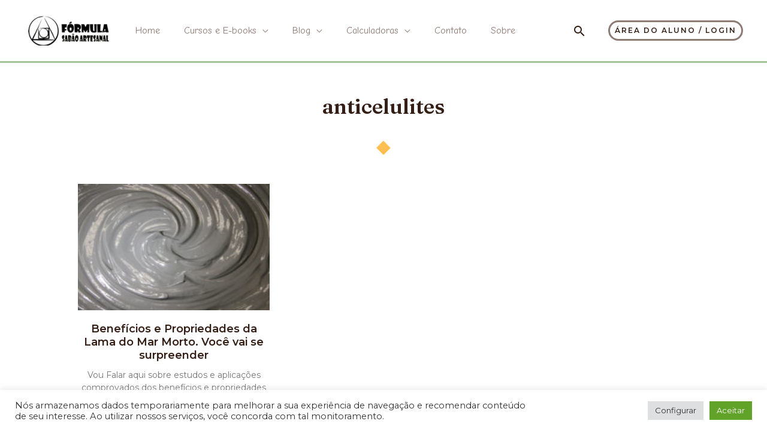

--- FILE ---
content_type: image/svg+xml
request_url: https://formuladesabaoartesanal.com/wp-content/uploads/2021/01/yellow-diamond-shape.svg
body_size: 85
content:
<svg width="34" height="34" viewBox="0 0 34 34" fill="none" xmlns="http://www.w3.org/2000/svg">
<rect y="16.9707" width="24" height="24" transform="rotate(-45 0 16.9707)" fill="#FFBF52"/>
</svg>
